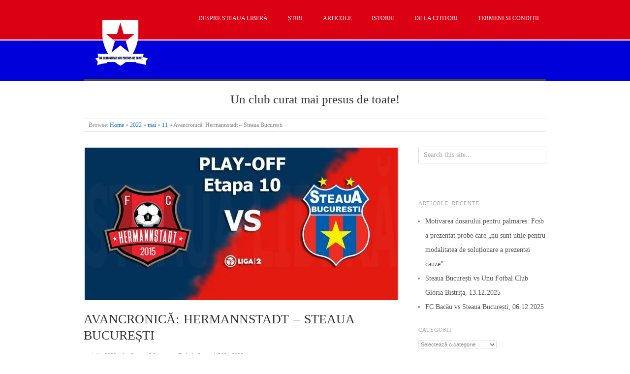

--- FILE ---
content_type: text/html; charset=UTF-8
request_url: https://www.steaualibera.com/2022/05/11/avancronica-hermannstadt-steaua-bucuresti-2/
body_size: 12281
content:
<!doctype html>
<html lang="ro-RO">
<head>
<!-- Google tag (gtag.js) -->
<script async src="https://www.googletagmanager.com/gtag/js?id=G-6VJEVYY9FJ"></script>
<script>
window.dataLayer = window.dataLayer || [];
function gtag(){dataLayer.push(arguments);}
gtag('js', new Date());
gtag('config', 'G-6VJEVYY9FJ');
</script>
<meta name="google-site-verification" content="7H5Atp7QDDRRrbq_Zx2XQWNHImTIpmsVNXyj8-BnmH0" />
<meta http-equiv="Content-Type" content="text/html; charset=UTF-8" />
<meta http-equiv="X-UA-Compatible" content="IE=edge,chrome=1">
<!-- Mobile viewport optimized -->
<meta name="viewport" content="width=device-width,initial-scale=1">
<!-- Title -->
<link rel="profile" href="http://gmpg.org/xfn/11" />
<link rel="pingback" href="https://www.steaualibera.com/xmlrpc.php" />
<!-- WP Head -->
<meta name='robots' content='index, follow, max-image-preview:large, max-snippet:-1, max-video-preview:-1' />
<meta name="generator" content="WordPress 6.9" />
<meta name="template" content="Origin 0.6.0" />
<!-- This site is optimized with the Yoast SEO plugin v26.8 - https://yoast.com/product/yoast-seo-wordpress/ -->
<title>Avancronică: Hermannstadt - Steaua București - Steaua Liberă</title>
<meta name="description" content="Cu Hermannstadt, Steaua București nu mai are pentru ce lupta. S-a calificat deja la barajul de promovare în Liga 1." />
<link rel="canonical" href="https://www.steaualibera.com/2022/05/11/avancronica-hermannstadt-steaua-bucuresti-2/" />
<meta property="og:locale" content="ro_RO" />
<meta property="og:type" content="article" />
<meta property="og:title" content="Avancronică: Hermannstadt - Steaua București - Steaua Liberă" />
<meta property="og:description" content="Cu Hermannstadt, Steaua București nu mai are pentru ce lupta. S-a calificat deja la barajul de promovare în Liga 1." />
<meta property="og:url" content="https://www.steaualibera.com/2022/05/11/avancronica-hermannstadt-steaua-bucuresti-2/" />
<meta property="og:site_name" content="Steaua Liberă" />
<meta property="article:publisher" content="https://www.facebook.com/SteauaLibera47" />
<meta property="article:published_time" content="2022-05-11T15:42:46+00:00" />
<meta property="article:modified_time" content="2022-05-13T05:45:23+00:00" />
<meta property="og:image" content="https://www.steaualibera.com/wp-content/uploads/2022/05/liga-2-1-min-6.jpg" />
<meta property="og:image:width" content="893" />
<meta property="og:image:height" content="453" />
<meta property="og:image:type" content="image/jpeg" />
<meta name="author" content="Steaua Libera" />
<meta name="twitter:card" content="summary_large_image" />
<meta name="twitter:creator" content="@SteauaLibera" />
<meta name="twitter:site" content="@SteauaLibera" />
<meta name="twitter:label1" content="Scris de" />
<meta name="twitter:data1" content="Steaua Libera" />
<meta name="twitter:label2" content="Timp estimat pentru citire" />
<meta name="twitter:data2" content="4 minute" />
<script type="application/ld+json" class="yoast-schema-graph">{"@context":"https://schema.org","@graph":[{"@type":"Article","@id":"https://www.steaualibera.com/2022/05/11/avancronica-hermannstadt-steaua-bucuresti-2/#article","isPartOf":{"@id":"https://www.steaualibera.com/2022/05/11/avancronica-hermannstadt-steaua-bucuresti-2/"},"author":{"name":"Steaua Libera","@id":"https://www.steaualibera.com/#/schema/person/489e684f4cc074f77a10e92b3453b0b4"},"headline":"Avancronică: Hermannstadt &#8211; Steaua București","datePublished":"2022-05-11T15:42:46+00:00","dateModified":"2022-05-13T05:45:23+00:00","mainEntityOfPage":{"@id":"https://www.steaualibera.com/2022/05/11/avancronica-hermannstadt-steaua-bucuresti-2/"},"wordCount":740,"commentCount":0,"publisher":{"@id":"https://www.steaualibera.com/#organization"},"image":{"@id":"https://www.steaualibera.com/2022/05/11/avancronica-hermannstadt-steaua-bucuresti-2/#primaryimage"},"thumbnailUrl":"https://www.steaualibera.com/wp-content/uploads/2022/05/liga-2-1-min-6.jpg","articleSection":["Fotbal","Sezonul 2021-2022"],"inLanguage":"ro-RO","potentialAction":[{"@type":"CommentAction","name":"Comment","target":["https://www.steaualibera.com/2022/05/11/avancronica-hermannstadt-steaua-bucuresti-2/#respond"]}]},{"@type":"WebPage","@id":"https://www.steaualibera.com/2022/05/11/avancronica-hermannstadt-steaua-bucuresti-2/","url":"https://www.steaualibera.com/2022/05/11/avancronica-hermannstadt-steaua-bucuresti-2/","name":"Avancronică: Hermannstadt - Steaua București - Steaua Liberă","isPartOf":{"@id":"https://www.steaualibera.com/#website"},"primaryImageOfPage":{"@id":"https://www.steaualibera.com/2022/05/11/avancronica-hermannstadt-steaua-bucuresti-2/#primaryimage"},"image":{"@id":"https://www.steaualibera.com/2022/05/11/avancronica-hermannstadt-steaua-bucuresti-2/#primaryimage"},"thumbnailUrl":"https://www.steaualibera.com/wp-content/uploads/2022/05/liga-2-1-min-6.jpg","datePublished":"2022-05-11T15:42:46+00:00","dateModified":"2022-05-13T05:45:23+00:00","description":"Cu Hermannstadt, Steaua București nu mai are pentru ce lupta. S-a calificat deja la barajul de promovare în Liga 1.","breadcrumb":{"@id":"https://www.steaualibera.com/2022/05/11/avancronica-hermannstadt-steaua-bucuresti-2/#breadcrumb"},"inLanguage":"ro-RO","potentialAction":[{"@type":"ReadAction","target":["https://www.steaualibera.com/2022/05/11/avancronica-hermannstadt-steaua-bucuresti-2/"]}]},{"@type":"ImageObject","inLanguage":"ro-RO","@id":"https://www.steaualibera.com/2022/05/11/avancronica-hermannstadt-steaua-bucuresti-2/#primaryimage","url":"https://www.steaualibera.com/wp-content/uploads/2022/05/liga-2-1-min-6.jpg","contentUrl":"https://www.steaualibera.com/wp-content/uploads/2022/05/liga-2-1-min-6.jpg","width":893,"height":453,"caption":"hermannstadt steaua"},{"@type":"BreadcrumbList","@id":"https://www.steaualibera.com/2022/05/11/avancronica-hermannstadt-steaua-bucuresti-2/#breadcrumb","itemListElement":[{"@type":"ListItem","position":1,"name":"Home","item":"https://www.steaualibera.com/"},{"@type":"ListItem","position":2,"name":"Avancronică: Hermannstadt &#8211; Steaua București"}]},{"@type":"WebSite","@id":"https://www.steaualibera.com/#website","url":"https://www.steaualibera.com/","name":"Steaua Liberă","description":"Un club curat mai presus de toate!","publisher":{"@id":"https://www.steaualibera.com/#organization"},"potentialAction":[{"@type":"SearchAction","target":{"@type":"EntryPoint","urlTemplate":"https://www.steaualibera.com/?s={search_term_string}"},"query-input":{"@type":"PropertyValueSpecification","valueRequired":true,"valueName":"search_term_string"}}],"inLanguage":"ro-RO"},{"@type":"Organization","@id":"https://www.steaualibera.com/#organization","name":"Steaua Liberă","url":"https://www.steaualibera.com/","logo":{"@type":"ImageObject","inLanguage":"ro-RO","@id":"https://www.steaualibera.com/#/schema/logo/image/","url":"https://www.steaualibera.com/wp-content/uploads/2021/04/CSASteaua.png","contentUrl":"https://www.steaualibera.com/wp-content/uploads/2021/04/CSASteaua.png","width":410,"height":372,"caption":"Steaua Liberă"},"image":{"@id":"https://www.steaualibera.com/#/schema/logo/image/"},"sameAs":["https://www.facebook.com/SteauaLibera47","https://x.com/SteauaLibera","https://www.instagram.com/steaualibera","https://www.youtube.com/channel/UC3k55kb-ZyWuB1hSVub2Rvg","https://en.wikipedia.org/wiki/Steaua_Liberă"]},{"@type":"Person","@id":"https://www.steaualibera.com/#/schema/person/489e684f4cc074f77a10e92b3453b0b4","name":"Steaua Libera","image":{"@type":"ImageObject","inLanguage":"ro-RO","@id":"https://www.steaualibera.com/#/schema/person/image/","url":"https://secure.gravatar.com/avatar/c5c40975d4e066660059fbeb783749440c69a4f0e864d9c20955ae9754e213e8?s=96&d=mm&r=g","contentUrl":"https://secure.gravatar.com/avatar/c5c40975d4e066660059fbeb783749440c69a4f0e864d9c20955ae9754e213e8?s=96&d=mm&r=g","caption":"Steaua Libera"},"url":"https://www.steaualibera.com/author/adi/"}]}</script>
<!-- / Yoast SEO plugin. -->
<link rel="alternate" type="application/rss+xml" title="Steaua Liberă &raquo; Flux" href="https://www.steaualibera.com/feed/" />
<link rel="alternate" type="application/rss+xml" title="Steaua Liberă &raquo; Flux comentarii" href="https://www.steaualibera.com/comments/feed/" />
<link rel="alternate" type="application/rss+xml" title="Flux comentarii Steaua Liberă &raquo; Avancronică: Hermannstadt &#8211; Steaua București" href="https://www.steaualibera.com/2022/05/11/avancronica-hermannstadt-steaua-bucuresti-2/feed/" />
<link rel="alternate" title="oEmbed (JSON)" type="application/json+oembed" href="https://www.steaualibera.com/wp-json/oembed/1.0/embed?url=https%3A%2F%2Fwww.steaualibera.com%2F2022%2F05%2F11%2Favancronica-hermannstadt-steaua-bucuresti-2%2F" />
<style id='wp-img-auto-sizes-contain-inline-css' type='text/css'>
img:is([sizes=auto i],[sizes^="auto," i]){contain-intrinsic-size:3000px 1500px}
/*# sourceURL=wp-img-auto-sizes-contain-inline-css */
</style>
<!-- <link rel='stylesheet' id='style-css' href='https://www.steaualibera.com/wp-content/themes/origin/style.css?ver=0.6.0' type='text/css' media='all' /> -->
<link rel="stylesheet" type="text/css" href="//www.steaualibera.com/wp-content/cache/wpfc-minified/9626v4ez/272op.css" media="all"/>
<style id='wp-block-library-inline-css' type='text/css'>
:root{--wp-block-synced-color:#7a00df;--wp-block-synced-color--rgb:122,0,223;--wp-bound-block-color:var(--wp-block-synced-color);--wp-editor-canvas-background:#ddd;--wp-admin-theme-color:#007cba;--wp-admin-theme-color--rgb:0,124,186;--wp-admin-theme-color-darker-10:#006ba1;--wp-admin-theme-color-darker-10--rgb:0,107,160.5;--wp-admin-theme-color-darker-20:#005a87;--wp-admin-theme-color-darker-20--rgb:0,90,135;--wp-admin-border-width-focus:2px}@media (min-resolution:192dpi){:root{--wp-admin-border-width-focus:1.5px}}.wp-element-button{cursor:pointer}:root .has-very-light-gray-background-color{background-color:#eee}:root .has-very-dark-gray-background-color{background-color:#313131}:root .has-very-light-gray-color{color:#eee}:root .has-very-dark-gray-color{color:#313131}:root .has-vivid-green-cyan-to-vivid-cyan-blue-gradient-background{background:linear-gradient(135deg,#00d084,#0693e3)}:root .has-purple-crush-gradient-background{background:linear-gradient(135deg,#34e2e4,#4721fb 50%,#ab1dfe)}:root .has-hazy-dawn-gradient-background{background:linear-gradient(135deg,#faaca8,#dad0ec)}:root .has-subdued-olive-gradient-background{background:linear-gradient(135deg,#fafae1,#67a671)}:root .has-atomic-cream-gradient-background{background:linear-gradient(135deg,#fdd79a,#004a59)}:root .has-nightshade-gradient-background{background:linear-gradient(135deg,#330968,#31cdcf)}:root .has-midnight-gradient-background{background:linear-gradient(135deg,#020381,#2874fc)}:root{--wp--preset--font-size--normal:16px;--wp--preset--font-size--huge:42px}.has-regular-font-size{font-size:1em}.has-larger-font-size{font-size:2.625em}.has-normal-font-size{font-size:var(--wp--preset--font-size--normal)}.has-huge-font-size{font-size:var(--wp--preset--font-size--huge)}.has-text-align-center{text-align:center}.has-text-align-left{text-align:left}.has-text-align-right{text-align:right}.has-fit-text{white-space:nowrap!important}#end-resizable-editor-section{display:none}.aligncenter{clear:both}.items-justified-left{justify-content:flex-start}.items-justified-center{justify-content:center}.items-justified-right{justify-content:flex-end}.items-justified-space-between{justify-content:space-between}.screen-reader-text{border:0;clip-path:inset(50%);height:1px;margin:-1px;overflow:hidden;padding:0;position:absolute;width:1px;word-wrap:normal!important}.screen-reader-text:focus{background-color:#ddd;clip-path:none;color:#444;display:block;font-size:1em;height:auto;left:5px;line-height:normal;padding:15px 23px 14px;text-decoration:none;top:5px;width:auto;z-index:100000}html :where(.has-border-color){border-style:solid}html :where([style*=border-top-color]){border-top-style:solid}html :where([style*=border-right-color]){border-right-style:solid}html :where([style*=border-bottom-color]){border-bottom-style:solid}html :where([style*=border-left-color]){border-left-style:solid}html :where([style*=border-width]){border-style:solid}html :where([style*=border-top-width]){border-top-style:solid}html :where([style*=border-right-width]){border-right-style:solid}html :where([style*=border-bottom-width]){border-bottom-style:solid}html :where([style*=border-left-width]){border-left-style:solid}html :where(img[class*=wp-image-]){height:auto;max-width:100%}:where(figure){margin:0 0 1em}html :where(.is-position-sticky){--wp-admin--admin-bar--position-offset:var(--wp-admin--admin-bar--height,0px)}@media screen and (max-width:600px){html :where(.is-position-sticky){--wp-admin--admin-bar--position-offset:0px}}
/*# sourceURL=wp-block-library-inline-css */
</style><style id='global-styles-inline-css' type='text/css'>
:root{--wp--preset--aspect-ratio--square: 1;--wp--preset--aspect-ratio--4-3: 4/3;--wp--preset--aspect-ratio--3-4: 3/4;--wp--preset--aspect-ratio--3-2: 3/2;--wp--preset--aspect-ratio--2-3: 2/3;--wp--preset--aspect-ratio--16-9: 16/9;--wp--preset--aspect-ratio--9-16: 9/16;--wp--preset--color--black: #000000;--wp--preset--color--cyan-bluish-gray: #abb8c3;--wp--preset--color--white: #ffffff;--wp--preset--color--pale-pink: #f78da7;--wp--preset--color--vivid-red: #cf2e2e;--wp--preset--color--luminous-vivid-orange: #ff6900;--wp--preset--color--luminous-vivid-amber: #fcb900;--wp--preset--color--light-green-cyan: #7bdcb5;--wp--preset--color--vivid-green-cyan: #00d084;--wp--preset--color--pale-cyan-blue: #8ed1fc;--wp--preset--color--vivid-cyan-blue: #0693e3;--wp--preset--color--vivid-purple: #9b51e0;--wp--preset--gradient--vivid-cyan-blue-to-vivid-purple: linear-gradient(135deg,rgb(6,147,227) 0%,rgb(155,81,224) 100%);--wp--preset--gradient--light-green-cyan-to-vivid-green-cyan: linear-gradient(135deg,rgb(122,220,180) 0%,rgb(0,208,130) 100%);--wp--preset--gradient--luminous-vivid-amber-to-luminous-vivid-orange: linear-gradient(135deg,rgb(252,185,0) 0%,rgb(255,105,0) 100%);--wp--preset--gradient--luminous-vivid-orange-to-vivid-red: linear-gradient(135deg,rgb(255,105,0) 0%,rgb(207,46,46) 100%);--wp--preset--gradient--very-light-gray-to-cyan-bluish-gray: linear-gradient(135deg,rgb(238,238,238) 0%,rgb(169,184,195) 100%);--wp--preset--gradient--cool-to-warm-spectrum: linear-gradient(135deg,rgb(74,234,220) 0%,rgb(151,120,209) 20%,rgb(207,42,186) 40%,rgb(238,44,130) 60%,rgb(251,105,98) 80%,rgb(254,248,76) 100%);--wp--preset--gradient--blush-light-purple: linear-gradient(135deg,rgb(255,206,236) 0%,rgb(152,150,240) 100%);--wp--preset--gradient--blush-bordeaux: linear-gradient(135deg,rgb(254,205,165) 0%,rgb(254,45,45) 50%,rgb(107,0,62) 100%);--wp--preset--gradient--luminous-dusk: linear-gradient(135deg,rgb(255,203,112) 0%,rgb(199,81,192) 50%,rgb(65,88,208) 100%);--wp--preset--gradient--pale-ocean: linear-gradient(135deg,rgb(255,245,203) 0%,rgb(182,227,212) 50%,rgb(51,167,181) 100%);--wp--preset--gradient--electric-grass: linear-gradient(135deg,rgb(202,248,128) 0%,rgb(113,206,126) 100%);--wp--preset--gradient--midnight: linear-gradient(135deg,rgb(2,3,129) 0%,rgb(40,116,252) 100%);--wp--preset--font-size--small: 13px;--wp--preset--font-size--medium: 20px;--wp--preset--font-size--large: 36px;--wp--preset--font-size--x-large: 42px;--wp--preset--spacing--20: 0.44rem;--wp--preset--spacing--30: 0.67rem;--wp--preset--spacing--40: 1rem;--wp--preset--spacing--50: 1.5rem;--wp--preset--spacing--60: 2.25rem;--wp--preset--spacing--70: 3.38rem;--wp--preset--spacing--80: 5.06rem;--wp--preset--shadow--natural: 6px 6px 9px rgba(0, 0, 0, 0.2);--wp--preset--shadow--deep: 12px 12px 50px rgba(0, 0, 0, 0.4);--wp--preset--shadow--sharp: 6px 6px 0px rgba(0, 0, 0, 0.2);--wp--preset--shadow--outlined: 6px 6px 0px -3px rgb(255, 255, 255), 6px 6px rgb(0, 0, 0);--wp--preset--shadow--crisp: 6px 6px 0px rgb(0, 0, 0);}:where(.is-layout-flex){gap: 0.5em;}:where(.is-layout-grid){gap: 0.5em;}body .is-layout-flex{display: flex;}.is-layout-flex{flex-wrap: wrap;align-items: center;}.is-layout-flex > :is(*, div){margin: 0;}body .is-layout-grid{display: grid;}.is-layout-grid > :is(*, div){margin: 0;}:where(.wp-block-columns.is-layout-flex){gap: 2em;}:where(.wp-block-columns.is-layout-grid){gap: 2em;}:where(.wp-block-post-template.is-layout-flex){gap: 1.25em;}:where(.wp-block-post-template.is-layout-grid){gap: 1.25em;}.has-black-color{color: var(--wp--preset--color--black) !important;}.has-cyan-bluish-gray-color{color: var(--wp--preset--color--cyan-bluish-gray) !important;}.has-white-color{color: var(--wp--preset--color--white) !important;}.has-pale-pink-color{color: var(--wp--preset--color--pale-pink) !important;}.has-vivid-red-color{color: var(--wp--preset--color--vivid-red) !important;}.has-luminous-vivid-orange-color{color: var(--wp--preset--color--luminous-vivid-orange) !important;}.has-luminous-vivid-amber-color{color: var(--wp--preset--color--luminous-vivid-amber) !important;}.has-light-green-cyan-color{color: var(--wp--preset--color--light-green-cyan) !important;}.has-vivid-green-cyan-color{color: var(--wp--preset--color--vivid-green-cyan) !important;}.has-pale-cyan-blue-color{color: var(--wp--preset--color--pale-cyan-blue) !important;}.has-vivid-cyan-blue-color{color: var(--wp--preset--color--vivid-cyan-blue) !important;}.has-vivid-purple-color{color: var(--wp--preset--color--vivid-purple) !important;}.has-black-background-color{background-color: var(--wp--preset--color--black) !important;}.has-cyan-bluish-gray-background-color{background-color: var(--wp--preset--color--cyan-bluish-gray) !important;}.has-white-background-color{background-color: var(--wp--preset--color--white) !important;}.has-pale-pink-background-color{background-color: var(--wp--preset--color--pale-pink) !important;}.has-vivid-red-background-color{background-color: var(--wp--preset--color--vivid-red) !important;}.has-luminous-vivid-orange-background-color{background-color: var(--wp--preset--color--luminous-vivid-orange) !important;}.has-luminous-vivid-amber-background-color{background-color: var(--wp--preset--color--luminous-vivid-amber) !important;}.has-light-green-cyan-background-color{background-color: var(--wp--preset--color--light-green-cyan) !important;}.has-vivid-green-cyan-background-color{background-color: var(--wp--preset--color--vivid-green-cyan) !important;}.has-pale-cyan-blue-background-color{background-color: var(--wp--preset--color--pale-cyan-blue) !important;}.has-vivid-cyan-blue-background-color{background-color: var(--wp--preset--color--vivid-cyan-blue) !important;}.has-vivid-purple-background-color{background-color: var(--wp--preset--color--vivid-purple) !important;}.has-black-border-color{border-color: var(--wp--preset--color--black) !important;}.has-cyan-bluish-gray-border-color{border-color: var(--wp--preset--color--cyan-bluish-gray) !important;}.has-white-border-color{border-color: var(--wp--preset--color--white) !important;}.has-pale-pink-border-color{border-color: var(--wp--preset--color--pale-pink) !important;}.has-vivid-red-border-color{border-color: var(--wp--preset--color--vivid-red) !important;}.has-luminous-vivid-orange-border-color{border-color: var(--wp--preset--color--luminous-vivid-orange) !important;}.has-luminous-vivid-amber-border-color{border-color: var(--wp--preset--color--luminous-vivid-amber) !important;}.has-light-green-cyan-border-color{border-color: var(--wp--preset--color--light-green-cyan) !important;}.has-vivid-green-cyan-border-color{border-color: var(--wp--preset--color--vivid-green-cyan) !important;}.has-pale-cyan-blue-border-color{border-color: var(--wp--preset--color--pale-cyan-blue) !important;}.has-vivid-cyan-blue-border-color{border-color: var(--wp--preset--color--vivid-cyan-blue) !important;}.has-vivid-purple-border-color{border-color: var(--wp--preset--color--vivid-purple) !important;}.has-vivid-cyan-blue-to-vivid-purple-gradient-background{background: var(--wp--preset--gradient--vivid-cyan-blue-to-vivid-purple) !important;}.has-light-green-cyan-to-vivid-green-cyan-gradient-background{background: var(--wp--preset--gradient--light-green-cyan-to-vivid-green-cyan) !important;}.has-luminous-vivid-amber-to-luminous-vivid-orange-gradient-background{background: var(--wp--preset--gradient--luminous-vivid-amber-to-luminous-vivid-orange) !important;}.has-luminous-vivid-orange-to-vivid-red-gradient-background{background: var(--wp--preset--gradient--luminous-vivid-orange-to-vivid-red) !important;}.has-very-light-gray-to-cyan-bluish-gray-gradient-background{background: var(--wp--preset--gradient--very-light-gray-to-cyan-bluish-gray) !important;}.has-cool-to-warm-spectrum-gradient-background{background: var(--wp--preset--gradient--cool-to-warm-spectrum) !important;}.has-blush-light-purple-gradient-background{background: var(--wp--preset--gradient--blush-light-purple) !important;}.has-blush-bordeaux-gradient-background{background: var(--wp--preset--gradient--blush-bordeaux) !important;}.has-luminous-dusk-gradient-background{background: var(--wp--preset--gradient--luminous-dusk) !important;}.has-pale-ocean-gradient-background{background: var(--wp--preset--gradient--pale-ocean) !important;}.has-electric-grass-gradient-background{background: var(--wp--preset--gradient--electric-grass) !important;}.has-midnight-gradient-background{background: var(--wp--preset--gradient--midnight) !important;}.has-small-font-size{font-size: var(--wp--preset--font-size--small) !important;}.has-medium-font-size{font-size: var(--wp--preset--font-size--medium) !important;}.has-large-font-size{font-size: var(--wp--preset--font-size--large) !important;}.has-x-large-font-size{font-size: var(--wp--preset--font-size--x-large) !important;}
/*# sourceURL=global-styles-inline-css */
</style>
<style id='classic-theme-styles-inline-css' type='text/css'>
/*! This file is auto-generated */
.wp-block-button__link{color:#fff;background-color:#32373c;border-radius:9999px;box-shadow:none;text-decoration:none;padding:calc(.667em + 2px) calc(1.333em + 2px);font-size:1.125em}.wp-block-file__button{background:#32373c;color:#fff;text-decoration:none}
/*# sourceURL=/wp-includes/css/classic-themes.min.css */
</style>
<!-- <link rel='stylesheet' id='titan-adminbar-styles-css' href='https://www.steaualibera.com/wp-content/plugins/anti-spam/assets/css/admin-bar.css?ver=7.4.0' type='text/css' media='all' /> -->
<link rel="stylesheet" type="text/css" href="//www.steaualibera.com/wp-content/cache/wpfc-minified/5h3jjrs/272op.css" media="all"/>
<!-- <link rel='stylesheet' id='origin_fancybox-stylesheet-css' href='https://www.steaualibera.com/wp-content/themes/origin/js/fancybox/jquery.fancybox-1.3.4.css?ver=1' type='text/css' media='screen' /> -->
<link rel="stylesheet" type="text/css" href="//www.steaualibera.com/wp-content/cache/wpfc-minified/7nuqm2e5/272op.css" media="screen"/>
<script src='//www.steaualibera.com/wp-content/cache/wpfc-minified/md3kmmio/272op.js' type="text/javascript"></script>
<!-- <script type="text/javascript" src="https://www.steaualibera.com/wp-includes/js/jquery/jquery.min.js?ver=3.7.1" id="jquery-core-js"></script> -->
<!-- <script type="text/javascript" src="https://www.steaualibera.com/wp-includes/js/jquery/jquery-migrate.min.js?ver=3.4.1" id="jquery-migrate-js"></script> -->
<link rel="https://api.w.org/" href="https://www.steaualibera.com/wp-json/" /><link rel="alternate" title="JSON" type="application/json" href="https://www.steaualibera.com/wp-json/wp/v2/posts/8428" /><link rel="EditURI" type="application/rsd+xml" title="RSD" href="https://www.steaualibera.com/xmlrpc.php?rsd" />
<link rel='shortlink' href='https://www.steaualibera.com/?p=8428' />
<!-- Custom Logo: hide header text -->
<style id="custom-logo-css" type="text/css">
.site-title, .site-description {
position: absolute;
clip-path: inset(50%);
}
</style>
<style type="text/css">
/* Font size. */
html { font-size: 17px; }
/* Font family. */
body { font-family: 'Georgia', serif; }
/* Link color. */
a, a:visited, #footer a:hover, .entry-title a:hover { color: #0877cc; }
#respond #submit, .button, a.button, .wpcf7-submit, #loginform .button-primary { background-color: #0877cc; }
a:hover, a:focus { color: #000; }
/* Custom CSS. */
</style>	
<style type="text/css" id="custom-background-css">
body.custom-background { background-color: #ffffff; background-image: url("https://www.steaualibera.com/wp-content/uploads/2017/03/Est.-1989-2-1.jpg"); background-position: center top; background-size: auto; background-repeat: no-repeat; background-attachment: scroll; }
</style>
<style>
#menu-primary li a {
color:#fff;
}
#menu-primary {
padding-right:15px;
width: auto;
}
#branding {
margin-top:10px;
width: auto; 
}
#footer .credit { 
display:none; 
}
.home #site-description {
border-top:0;
margin-top:10px;
}
#branding .custom-logo {
width:150px;
height:150px;
margin-bottom:0;
}
#sidebar-subsidiary .widget {
width:auto;
}
</style><link rel="icon" href="https://www.steaualibera.com/wp-content/uploads/2017/03/cropped-cropped-cropped-cropped-cropped-cropped-cropped-cropped-cropped-cropped-logo-adi2-1-1-1-32x32.png" sizes="32x32" />
<link rel="icon" href="https://www.steaualibera.com/wp-content/uploads/2017/03/cropped-cropped-cropped-cropped-cropped-cropped-cropped-cropped-cropped-cropped-logo-adi2-1-1-1-192x192.png" sizes="192x192" />
<link rel="apple-touch-icon" href="https://www.steaualibera.com/wp-content/uploads/2017/03/cropped-cropped-cropped-cropped-cropped-cropped-cropped-cropped-cropped-cropped-logo-adi2-1-1-1-180x180.png" />
<meta name="msapplication-TileImage" content="https://www.steaualibera.com/wp-content/uploads/2017/03/cropped-cropped-cropped-cropped-cropped-cropped-cropped-cropped-cropped-cropped-logo-adi2-1-1-1-270x270.png" />
</head>
<body class="wordpress  ro_RO parent-theme y2026 m01 d29 h01 thursday logged-out custom-background singular singular-post singular-post-8428">
<div id="fb-root"></div>
<script>(function(d, s, id) {
var js, fjs = d.getElementsByTagName(s)[0];
if (d.getElementById(id)) return;
js = d.createElement(s); js.id = id;
js.src = "//connect.facebook.net/en_GB/sdk.js#xfbml=1&version=v2.8";
fjs.parentNode.insertBefore(js, fjs);
}(document, 'script', 'facebook-jssdk'));</script>
<div id="container">
<div class="wrap">
<div id="header">
<div id="branding">
<a href="https://www.steaualibera.com/" class="custom-logo-link" rel="home"><img width="410" height="372" src="https://www.steaualibera.com/wp-content/uploads/2021/04/CSASteaua.png" class="custom-logo" alt="steaua libera" decoding="async" fetchpriority="high" srcset="https://www.steaualibera.com/wp-content/uploads/2021/04/CSASteaua.png 410w, https://www.steaualibera.com/wp-content/uploads/2021/04/CSASteaua-300x272.png 300w" sizes="(max-width: 410px) 100vw, 410px" /></a>											<div class="site-title"><a href="https://www.steaualibera.com/" rel="home">Steaua Liberă</a></div>
</div><!-- #branding -->
<div id="menu-primary" class="site-navigation menu-container" role="navigation">
<span class="menu-toggle">Menu</span>
<div class="menu"><ul id="menu-primary-items" class="nav-menu"><li id="menu-item-6614" class="menu-item menu-item-type-post_type menu-item-object-page menu-item-6614"><a href="https://www.steaualibera.com/despre-steaua-libera/">Despre Steaua Liberă</a></li>
<li id="menu-item-10" class="menu-item menu-item-type-taxonomy menu-item-object-category menu-item-10"><a href="https://www.steaualibera.com/category/stiri/">Știri</a></li>
<li id="menu-item-7" class="menu-item menu-item-type-taxonomy menu-item-object-category menu-item-7"><a href="https://www.steaualibera.com/category/articole/">Articole</a></li>
<li id="menu-item-9" class="menu-item menu-item-type-taxonomy menu-item-object-category menu-item-9"><a href="https://www.steaualibera.com/category/istorie/">Istorie</a></li>
<li id="menu-item-8" class="menu-item menu-item-type-taxonomy menu-item-object-category menu-item-8"><a href="https://www.steaualibera.com/category/de-la-cititori/">De la cititori</a></li>
<li id="menu-item-3579" class="menu-item menu-item-type-post_type menu-item-object-page menu-item-3579"><a href="https://www.steaualibera.com/termeni-si-conditii/">Termeni si condiții</a></li>
</ul></div>
</div><!-- #menu-primary .menu-container -->
<div id="site-description"><span>Un club curat mai presus de toate!</span></div>	
<div class="breadcrumb-trail breadcrumbs" itemprop="breadcrumb">
<span class="trail-browse">Browse:</span> <span class="trail-begin"><a href="https://www.steaualibera.com" title="Steaua Liberă">Home</a></span>
<span class="sep">&raquo;</span> <a href="https://www.steaualibera.com/2022/" title="2022">2022</a>
<span class="sep">&raquo;</span> <a href="https://www.steaualibera.com/2022/05/" title="mai 2022">mai</a>
<span class="sep">&raquo;</span> <a href="https://www.steaualibera.com/2022/05/11/" title="mai 11, 2022">11</a>
<span class="sep">&raquo;</span> <span class="trail-end">Avancronică: Hermannstadt &#8211; Steaua București</span>
</div>	
</div><!-- #header -->
<div id="main">
<div id="content">
<div class="hfeed">
<div id="post-8428" class="hentry post publish post-1 odd author-adi category-fotbal category-sezonul-2021-2022">
<div class="post-content">
<img src="https://www.steaualibera.com/wp-content/uploads/2022/05/liga-2-1-min-6-636x310.jpg" alt="hermannstadt steaua" class="single-thumbnail featured" />							
<h1 class="post-title entry-title">Avancronică: Hermannstadt &#8211; Steaua București</h1>
<div class="byline"><a href="https://www.steaualibera.com/2022/05/11/avancronica-hermannstadt-steaua-bucuresti-2/">mai 11, 2022</a> &middot; by <a href="https://www.steaualibera.com/author/adi/" title="Articole de Steaua Libera" rel="author">Steaua Libera</a> &middot; in <a href="https://www.steaualibera.com/category/fotbal/" rel="category tag">Fotbal</a>, <a href="https://www.steaualibera.com/category/fotbal/sezonul-2021-2022/" rel="category tag">Sezonul 2021-2022</a>  </div>
<div class="entry-content">
<p>Să jucăm sau să nu jucăm? Să îi încurcăm pe ei sau pe U Cluj? În ultima etapă a play-off-ului de promovare în Liga 1, Steaua București are luxul de a se gândi de două ori în ceea ce privește abordarea partidei de la Hermannstadt. Echipa noastră și-a îndeplinit deja obiectivul. Acum nu îi rămâne decât să decidă cum va pregăti barajul de promovare în Liga 1.</p>
<p>Da, pentru Steaua, meciul cu Hermannstadt nu mai are nicio importanță. Că pierde sau câștigă, echipa noastră nu mai poate modifica clasamentul. Steaua rămâne pe 4. Poate decide însă ce echipă merge direct în Liga 1 și ce echipă merge la baraj. U Cluj și Hermannstadt luptă pentru locul 2 în acest moment. Ce va face Steaua? Nu știm. Daniel Oprița va decide ce echipă va trimite pe teren. Oricare ar fi, suntem siguri că va fi alegerea cea mai bună.</p>
<h2>Steaua București va merge la barajul pentru promovarea în Liga 1</h2>
<p>În ciuda poveștilor apărute în presă, veștile care vin dinspre UEFA sunt cât se poate de bune pentru Steaua. În această săptămână, UEFA a emis un comunicat, prin vocea președintelui său, Ceferin. Acesta a declarat:</p>
<p><em>„UEFA a arătat în mod clar astăzi că ne angajăm pe deplin să respectăm valorile fundamentale ale sportului și să apărăm principiul cheie al competițiilor deschise, cu <strong>calificare bazată pe meritul sportiv</strong>, pe deplin în concordanță cu valorile și modelul sportiv european. Deciziile de astăzi încheie un amplu proces de consultare pe parcursul căruia am ascultat ideile suporterilor, jucătorilor, antrenorilor, asociațiilor naționale, cluburilor și ligilor, pentru a numi doar câteva, cu scopul de a găsi cea mai bună soluție pentru dezvoltarea fotbalului european”</em>, a explicat președintele UEFA, Aleksander Čeferin. <em>”Sunt foarte mulţumit că a fost o decizie unanimă a Comitetului Executiv al UEFA, Asociaţia Europeană a Cluburilor, ligile europene şi <strong>federaţiile naţionale fiind toate de acord cu propunerea făcută</strong>. O altă dovadă că fotbalul european este mai unit ca niciodată”, </em>a continuat acesta.</p>
<p>Adică UEFA a confirmat ceea ce a spus Florin Talpan la începutul sezonului, cum că<a href="https://www.steaualibera.com/2021/06/01/ce-trebuie-sa-faca-steaua-ca-sa-promoveze-in-liga-1/"> Steaua poate promova în Liga 1 dacă are merit sportiv</a>, indiferent de forma de organizare.</p>
<p>Vestea e foarte bună pentru Steaua, dar asta nu înseamnă că echipa noastră a ajuns deja în Liga 1. Pentru asta, mai trebuie să treacă de barajul de promovare în Liga 1, unde cel mai probabil va întâlni Chindia. Pentru asta, ar trebui ca șefii Stelei să ia toate măsurile necesare ca FRF să nu facă nebunii.</p>
<h2>Steaua București e a treia cea mai bună echipă din play-off-ul Ligii 2</h2>
<p>Chiar dacă a terminat pe 4, Steaua București se poate considera a treia cea mai bună echipă din play-off-ul Ligii 2. Asta deoarece, luând doar meciurile directe în considerare, echipa noastră a fost învinsă doar de alte 2 echipe: Hermannstadt și U Cluj. Cu Petrolul, Slobozia și Concordia, Steaua a obținut victorii acasă și egaluri în deplasare.</p>
<p>Dacă această realizare nu e destul, Steaua se poate mândri și cu faptul că, în acest moment, e la 8 puncte distanță de locul 5, ocupat de Concordia. Echipa lui Zicu își poate pune astfel pofta în cui. A cere locul Stelei la baraj de la 8 puncte distanță e nu doar o dovadă mare de nesimțire, ci și o insultă la adresa fotbalului românesc, care ar avea de suferit prin promovarea unei echipe mai slabe în locul uneia mai bun.</p>
<h2>Hermannstadt &#8211; Steaua</h2>
<p>În campionat, Steaua s-a impus o dată la Hermannstadt, în acest sezon. <a href="https://www.steaualibera.com/2021/11/06/hermannstadt-steaua-bucuresti-0-1-0-0/">A învins cu 1-0</a>, în noiembrie, producând surpriza campionatului. Ar putea să o învingă din nou.</p>
<p>Cum Hermannstadt încă are pentru ce lupta, e de așteptat ca sibienii să folosească cu Steaua cea mai bună echipă:</p>
<p><strong>Hermannstadt:</strong> Iliev &#8211; Pantea, Bejan, Stoica, Opruț &#8211; Sota, Alhassan, Biceanu &#8211; Petrescu, Paraschiv, Oroian</p>
<p>În ceea ce privește Steaua, Oprița ar putea menaja mai mulți jucători, pentru a-i odihni pentru baraj sau pentru a-i feri de accidentări. Nu o să propunem astfel o echipă probabilă.</p>
<p>Meciul Hermannstadt &#8211; Steaua București este programat pentru duminică, 15 mai, de la ora 16:00. Partida va fi transmisă pe Prima Sport, Orange și Digi.</p>
<p><strong>Forza Steaua!</strong></p>
<p>&nbsp;</p>
</div><!-- .entry-content -->
<div class="entry-meta"></div>
</div><!-- .post-content -->
</div><!-- .hentry -->
<div id="sidebar-after-singular" class="sidebar">
<section id="custom_html-7" class="widget_text widget widget_custom_html widget-widget_custom_html"><div class="textwidget custom-html-widget"><script async src="//pagead2.googlesyndication.com/pagead/js/adsbygoogle.js"></script>
<!-- 20181 -->
<ins class="adsbygoogle" style="display: block;" data-ad-client="ca-pub-4007756204038278" data-ad-slot="5382261807" data-ad-format="auto"></ins>
<script>
(adsbygoogle = window.adsbygoogle || []).push({});
</script></div></section>
</div><!-- #sidebar-after-singular -->
<div id="comments-template">
<div class="comments-wrap">
<div id="comments">
</div><!-- #comments -->
<div id="respond" class="comment-respond">
<h3 id="reply-title" class="comment-reply-title">Leave a Reply <small><a rel="nofollow" id="cancel-comment-reply-link" href="/2022/05/11/avancronica-hermannstadt-steaua-bucuresti-2/#respond" style="display:none;">Click here to cancel reply.</a></small></h3><form action="https://www.steaualibera.com/wp-comments-post.php" method="post" id="commentform" class="comment-form"><p class="form-textarea req"><!--<label for="comment">Comment</label>--><textarea name="comment" id="comment" cols="60" rows="10"></textarea></p><p class="form-author req"><input type="text" class="text-input" name="author" id="author" value="" size="40" /><label for="author">Name <span class="required">*</span> </label></p>
<p class="form-email req"><input type="text" class="text-input" name="email" id="email" value="" size="40" /><label for="email">Email <span class="required">*</span> </label></p>
<p class="form-url"><input type="text" class="text-input" name="url" id="url" value="" size="40" /><label for="url">Website</label></p>
<p class="comment-form-cookies-consent"><input id="wp-comment-cookies-consent" name="wp-comment-cookies-consent" type="checkbox" value="yes" /><label for="wp-comment-cookies-consent">Salvează-mi numele, emailul și site-ul web în acest navigator pentru data viitoare când o să comentez.</label></p>
<p class="form-submit"><input name="submit" type="submit" id="submit" class="submit" value="Post Comment &rarr;" /> <input type='hidden' name='comment_post_ID' value='8428' id='comment_post_ID' />
<input type='hidden' name='comment_parent' id='comment_parent' value='0' />
</p><!-- Anti-spam plugin wordpress.org/plugins/anti-spam/ --><div class="wantispam-required-fields"><input type="hidden" name="wantispam_t" class="wantispam-control wantispam-control-t" value="1769644116" /><div class="wantispam-group wantispam-group-q" style="clear: both;">
<label>Current ye@r <span class="required">*</span></label>
<input type="hidden" name="wantispam_a" class="wantispam-control wantispam-control-a" value="2026" />
<input type="text" name="wantispam_q" class="wantispam-control wantispam-control-q" value="7.4.0" autocomplete="off" />
</div>
<div class="wantispam-group wantispam-group-e" style="display: none;">
<label>Leave this field empty</label>
<input type="text" name="wantispam_e_email_url_website" class="wantispam-control wantispam-control-e" value="" autocomplete="off" />
</div>
</div><!--\End Anti-spam plugin --></form>	</div><!-- #respond -->
</div><!-- .comments-wrap -->
</div><!-- #comments-template -->
</div><!-- .hfeed -->
<div class="loop-nav">
<div class="previous">&larr; <a href="https://www.steaualibera.com/2022/05/08/steaua-bucuresti-unirea-slobozia-2-0-1-0/" rel="prev">Steaua București &#8211; Unirea Slobozia, 2-0 (1-0)</a></div>			<div class="next"><a href="https://www.steaualibera.com/2022/05/12/csa-steaua-bucuresti-merita-sa-joace-in-liga-1/" rel="next">CSA Steaua București merită să joace în Liga 1</a> &rarr;</div>		</div><!-- .loop-nav -->
</div><!-- #content -->
				
<div id="sidebar-primary" class="sidebar">
<section id="search-2" class="widget widget_search widget-widget_search">			<div class="search">
<form method="get" class="search-form" action="https://www.steaualibera.com/">
<div>
<input class="search-text" type="text" name="s" value="Search this site..." onfocus="if(this.value==this.defaultValue)this.value='';" onblur="if(this.value=='')this.value=this.defaultValue;" />
<input class="search-submit button" name="submit" type="submit" value="Search" />
</div>
</form><!-- .search-form -->
</div><!-- .search --></section><section id="custom_html-3" class="widget_text widget widget_custom_html widget-widget_custom_html"><div class="textwidget custom-html-widget"><div class="fb-page" data-href="https://www.facebook.com/SteauaLibera47/" data-tabs="timeline" data-small-header="false" data-adapt-container-width="true" data-hide-cover="false" data-show-facepile="true"><blockquote cite="https://www.facebook.com/SteauaLibera47/" class="fb-xfbml-parse-ignore"><a href="https://www.facebook.com/SteauaLibera47/">Steaua Libera</a></blockquote></div></div></section>
<section id="recent-posts-5" class="widget widget_recent_entries widget-widget_recent_entries">
<h3 class="widget-title">Articole recente</h3>
<ul>
<li>
<a href="https://www.steaualibera.com/2026/01/28/motivarea-dosarului-pentru-palmares-fcsb-a-prezentat-probe-care-nu-sunt-utile-pentru-modalitatea-de-solutionare-a-prezentei-cauze/">Motivarea dosarului pentru palmares: Fcsb a prezentat probe care „nu sunt utile pentru modalitatea de soluționare a prezentei cauze”</a>
</li>
<li>
<a href="https://www.steaualibera.com/2025/12/11/steaua-bucuresti-vs-unu-fotbal-club-gloria-bistrita-13-12-2025/">Steaua București vs Unu Fotbal Club Gloria Bistrița, 13.12.2025</a>
</li>
<li>
<a href="https://www.steaualibera.com/2025/12/04/fc-bacau-vs-steaua-bucuresti-06-12-2025/">FC Bacău vs Steaua București, 06.12.2025</a>
</li>
</ul>
</section><section id="categories-2" class="widget widget_categories widget-widget_categories"><h3 class="widget-title">Categorii</h3><form action="https://www.steaualibera.com" method="get"><label class="screen-reader-text" for="cat">Categorii</label><select  name='cat' id='cat' class='postform'>
<option value='-1'>Selectează o categorie</option>
<option class="level-0" value="5">Articole&nbsp;&nbsp;(834)</option>
<option class="level-0" value="389">Clement Peter&nbsp;&nbsp;(13)</option>
<option class="level-0" value="6">De la cititori&nbsp;&nbsp;(35)</option>
<option class="level-0" value="195">Fotbal&nbsp;&nbsp;(465)</option>
<option class="level-1" value="198">&nbsp;&nbsp;&nbsp;Sezonul 2017-2018&nbsp;&nbsp;(69)</option>
<option class="level-1" value="337">&nbsp;&nbsp;&nbsp;Sezonul 2018-2019&nbsp;&nbsp;(82)</option>
<option class="level-1" value="386">&nbsp;&nbsp;&nbsp;Sezonul 2019-2020&nbsp;&nbsp;(49)</option>
<option class="level-1" value="388">&nbsp;&nbsp;&nbsp;Sezonul 2020-2021&nbsp;&nbsp;(67)</option>
<option class="level-1" value="392">&nbsp;&nbsp;&nbsp;Sezonul 2021-2022&nbsp;&nbsp;(61)</option>
<option class="level-1" value="396">&nbsp;&nbsp;&nbsp;Sezonul 2022 &#8211; 2023&nbsp;&nbsp;(60)</option>
<option class="level-1" value="397">&nbsp;&nbsp;&nbsp;Sezonul 2023 &#8211; 2024&nbsp;&nbsp;(32)</option>
<option class="level-1" value="398">&nbsp;&nbsp;&nbsp;Sezonul 2024 &#8211; 2025&nbsp;&nbsp;(26)</option>
<option class="level-1" value="400">&nbsp;&nbsp;&nbsp;Sezonul 2025 &#8211; 2026&nbsp;&nbsp;(17)</option>
<option class="level-0" value="4">Istorie&nbsp;&nbsp;(100)</option>
<option class="level-0" value="148">Podcast Steaua Libera&nbsp;&nbsp;(10)</option>
<option class="level-0" value="3">Știri&nbsp;&nbsp;(284)</option>
<option class="level-0" value="1">Uncategorized&nbsp;&nbsp;(29)</option>
</select>
</form><script type="text/javascript">
/* <![CDATA[ */
( ( dropdownId ) => {
const dropdown = document.getElementById( dropdownId );
function onSelectChange() {
setTimeout( () => {
if ( 'escape' === dropdown.dataset.lastkey ) {
return;
}
if ( dropdown.value && parseInt( dropdown.value ) > 0 && dropdown instanceof HTMLSelectElement ) {
dropdown.parentElement.submit();
}
}, 250 );
}
function onKeyUp( event ) {
if ( 'Escape' === event.key ) {
dropdown.dataset.lastkey = 'escape';
} else {
delete dropdown.dataset.lastkey;
}
}
function onClick() {
delete dropdown.dataset.lastkey;
}
dropdown.addEventListener( 'keyup', onKeyUp );
dropdown.addEventListener( 'click', onClick );
dropdown.addEventListener( 'change', onSelectChange );
})( "cat" );
//# sourceURL=WP_Widget_Categories%3A%3Awidget
/* ]]> */
</script>
</section>
</div><!-- #sidebar-primary .aside -->
</div><!-- #main -->
<div id="footer">
<div class="footer-content">
<p class="copyright">Copyright &#169; 2026 <a href="https://www.steaualibera.com/" rel="home">Steaua Liberă</a></p>
<p class="credit">Powered by <a href="http://wordpress.org">WordPress</a> and <a href="http://alienwp.com">Origin</a></p>
</div>
</div><!-- #footer -->
</div><!-- .wrap -->
</div><!-- #container -->
<script type="speculationrules">
{"prefetch":[{"source":"document","where":{"and":[{"href_matches":"/*"},{"not":{"href_matches":["/wp-*.php","/wp-admin/*","/wp-content/uploads/*","/wp-content/*","/wp-content/plugins/*","/wp-content/themes/origin/*","/*\\?(.+)"]}},{"not":{"selector_matches":"a[rel~=\"nofollow\"]"}},{"not":{"selector_matches":".no-prefetch, .no-prefetch a"}}]},"eagerness":"conservative"}]}
</script>
<script type="text/javascript" src="https://www.steaualibera.com/wp-content/plugins/anti-spam/assets/js/anti-spam.js?ver=7.4.0" id="anti-spam-script-js"></script>
<script type="text/javascript" src="https://www.steaualibera.com/wp-content/themes/origin/js/fancybox/jquery.fancybox-1.3.4.pack.js?ver=1.0" id="origin_fancybox-js"></script>
<script type="text/javascript" src="https://www.steaualibera.com/wp-content/themes/origin/js/fitvids/jquery.fitvids.js?ver=1.0" id="origin_fitvids-js"></script>
<script type="text/javascript" src="https://www.steaualibera.com/wp-content/themes/origin/js/footer-scripts.js?ver=1.0" id="origin_footer-scripts-js"></script>
<script type="text/javascript" src="https://www.steaualibera.com/wp-content/themes/origin/js/navigation.js?ver=20130228" id="origin_navigation-js"></script>
<script type="text/javascript" src="https://www.steaualibera.com/wp-includes/js/comment-reply.min.js?ver=6.9" id="comment-reply-js" async="async" data-wp-strategy="async" fetchpriority="low"></script>
<script type="text/javascript" src="https://www.steaualibera.com/wp-content/themes/origin/library/js/drop-downs.min.js?ver=20130805" id="drop-downs-js"></script>
<meta name="google-site-verification" content="7L7J4a2bq-ZVBIQ6tCkK3DheniRIGBskTA5t1IeyH6k" />
<meta name="google-site-verification" content="7H5Atp7QDDRRrbq_Zx2XQWNHImTIpmsVNXyj8-BnmH0" />
<script async src="//pagead2.googlesyndication.com/pagead/js/adsbygoogle.js"></script>
<script>
(adsbygoogle = window.adsbygoogle || []).push({
google_ad_client: "ca-pub-4007756204038278",
enable_page_level_ads: true
});
</script>
</body>
</html><!-- WP Fastest Cache file was created in 0.097 seconds, on January 29, 2026 @ 1:48 am -->

--- FILE ---
content_type: text/html; charset=utf-8
request_url: https://www.google.com/recaptcha/api2/aframe
body_size: 266
content:
<!DOCTYPE HTML><html><head><meta http-equiv="content-type" content="text/html; charset=UTF-8"></head><body><script nonce="It1lBxlrg8oFzS5NnKcpyw">/** Anti-fraud and anti-abuse applications only. See google.com/recaptcha */ try{var clients={'sodar':'https://pagead2.googlesyndication.com/pagead/sodar?'};window.addEventListener("message",function(a){try{if(a.source===window.parent){var b=JSON.parse(a.data);var c=clients[b['id']];if(c){var d=document.createElement('img');d.src=c+b['params']+'&rc='+(localStorage.getItem("rc::a")?sessionStorage.getItem("rc::b"):"");window.document.body.appendChild(d);sessionStorage.setItem("rc::e",parseInt(sessionStorage.getItem("rc::e")||0)+1);localStorage.setItem("rc::h",'1769785095174');}}}catch(b){}});window.parent.postMessage("_grecaptcha_ready", "*");}catch(b){}</script></body></html>

--- FILE ---
content_type: text/css
request_url: https://www.steaualibera.com/wp-content/cache/wpfc-minified/5h3jjrs/272op.css
body_size: 482
content:
#wp-admin-bar-titan-menu::after {
clear: both;
}
#wp-admin-bar-titan-menu .dashicons {
font: 400 20px/1 dashicons;
}
#wp-admin-bar-titan-menu #wp-admin-bar-titan-menu-default { }
#wp-admin-bar-titan-menu .wtitan-admin-bar-menu-icon {
display: inline-block !important;
width: 20px;
height: 25px;
margin-top: 6px;
margin-right: 5px;
float: left;
background: url(//www.steaualibera.com/wp-content/plugins/anti-spam/assets/img/titan-icon.png) 0 0 no-repeat;
}
#wp-admin-bar-titan-menu .wtitan-admin-bar-menu-title {
display: inline-block !important;
overflow: hidden;
}
#wp-admin-bar-titan-menu .wtitan-admin-bar-menu-title .dashicons {
font-size: 20px !important;
padding: 6px 0 !important;
}
#wp-admin-bar-titan-menu .ab-item .dashicons {
font-size: 14px;
padding: 6px 0;
}
#wp-admin-bar-titan-menu .ab-item .dashicons.dashicons-heart {
color: #fb7976;
}
#wp-admin-bar-titan-menu .ab-item .dashicons.dashicons-dashboard {
color: #fff;
}
#wp-admin-bar-titan-menu .wtitan-count-bubble {
display: inline-block;
vertical-align: baseline;
box-sizing: border-box;
margin: 0px 0 0px 5px;
padding: 0 5px;
min-width: 18px;
height: 18px;
border-radius: 9px;
background-color: #ca4a1f;
color: #fff;
font-size: 11px;
line-height: 1.6;
text-align: center;
z-index: 26;
}